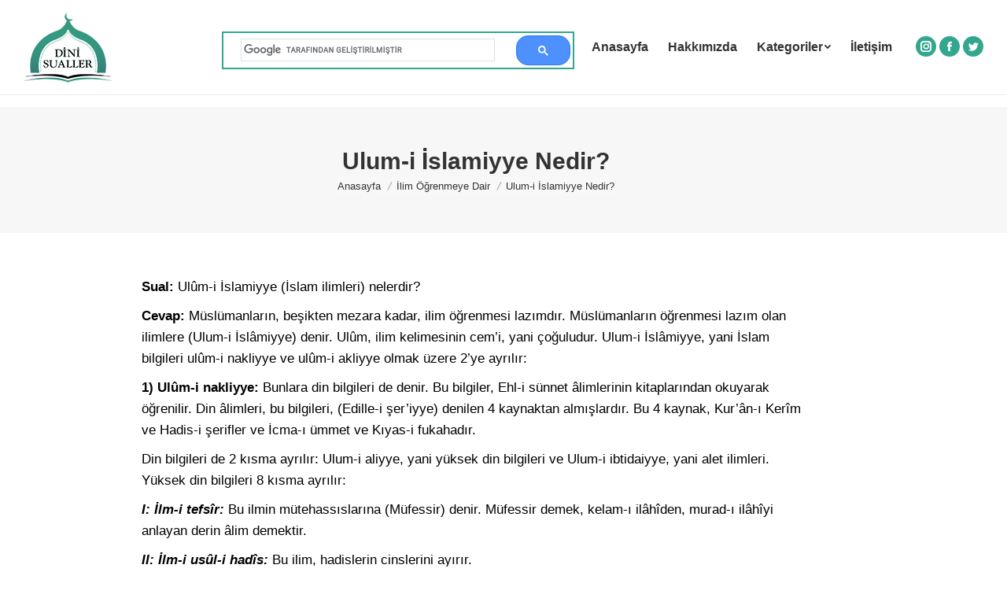

--- FILE ---
content_type: text/html; charset=UTF-8
request_url: https://dinisualler.com/ilim-ogrenmeye-dair/ulum-i-islamiyye-nedir/
body_size: 16290
content:
<!DOCTYPE html><!--[if !(IE 6) | !(IE 7) | !(IE 8) ]><!--><html lang="tr" class="no-js"><!--<![endif]--><head> <meta charset="UTF-8"/> <meta name="viewport" content="width=device-width, initial-scale=1, maximum-scale=1, user-scalable=0"> <meta name="theme-color" content="#32a68f"/> <link rel="profile" href="https://gmpg.org/xfn/11"/> <script type="text/javascript">
            if (/Android|webOS|iPhone|iPad|iPod|BlackBerry|IEMobile|Opera Mini/i.test(navigator.userAgent)) {
                var originalAddEventListener = EventTarget.prototype.addEventListener,
                    oldWidth = window.innerWidth;

                EventTarget.prototype.addEventListener = function (eventName, eventHandler, useCapture) {
                    if (eventName === "resize") {
                        originalAddEventListener.call(this, eventName, function (event) {
                            if (oldWidth === window.innerWidth) {
                                return;
                            }
                            else if (oldWidth !== window.innerWidth) {
                                oldWidth = window.innerWidth;
                            }
                            if (eventHandler.handleEvent) {
                                eventHandler.handleEvent.call(this, event);
                            }
                            else {
                                eventHandler.call(this, event);
                            };
                        }, useCapture);
                    }
                    else {
                        originalAddEventListener.call(this, eventName, eventHandler, useCapture);
                    };
                };
            };
        </script> <script>!function(e,c){e[c]=e[c]+(e[c]&&" ")+"quform-js"}(document.documentElement,"className");</script><meta name='robots' content='index, follow, max-image-preview:large, max-snippet:-1, max-video-preview:-1'/>  <title>Ulum-i İslamiyye Nedir? - Dini Sualler</title> <link rel="canonical" href="https://dinisualler.com/ilim-ogrenmeye-dair/ulum-i-islamiyye-nedir/"/> <meta property="og:locale" content="tr_TR"/> <meta property="og:type" content="article"/> <meta property="og:title" content="Ulum-i İslamiyye Nedir?"/> <meta property="og:description" content="Sual: Ulûm-i İslamiyye (İslam ilimleri) nelerdir? Cevap: Müslümanların, beşikten mezara kadar, ilim öğrenmesi lazımdır. Müslümanların öğrenmesi lazım olan ilimlere (Ulum-i İslâmiyye) denir. Ulûm, ilim kelimesinin cem&#8217;i, yani çoğuludur. Ulum-i İslâmiyye, yani İslam bilgileri ulûm-i nakliyye ve ulûm-i akliyye olmak üzere 2&#8217;ye ayrılır: 1) Ulûm-i nakliyye: Bunlara din bilgileri de denir. Bu bilgiler, Ehl-i sünnet âlimlerinin&hellip;"/> <meta property="og:url" content="https://dinisualler.com/ilim-ogrenmeye-dair/ulum-i-islamiyye-nedir/"/> <meta property="og:site_name" content="Dini Sualler"/> <meta property="article:publisher" content="https://www.facebook.com/dinisualler"/> <meta property="article:published_time" content="2020-03-03T22:03:08+00:00"/> <meta property="article:modified_time" content="2022-07-16T21:06:46+00:00"/> <meta name="author" content="yonetim"/> <meta name="twitter:card" content="summary_large_image"/> <meta name="twitter:creator" content="@dinisualler"/> <meta name="twitter:site" content="@dinisualler"/> <meta name="twitter:label1" content="Yazan:"/> <meta name="twitter:data1" content="yonetim"/> <meta name="twitter:label2" content="Tahmini okuma süresi"/> <meta name="twitter:data2" content="6 dakika"/> <script type="application/ld+json" class="yoast-schema-graph">{"@context":"https://schema.org","@graph":[{"@type":"Article","@id":"https://dinisualler.com/ilim-ogrenmeye-dair/ulum-i-islamiyye-nedir/#article","isPartOf":{"@id":"https://dinisualler.com/ilim-ogrenmeye-dair/ulum-i-islamiyye-nedir/"},"author":{"name":"yonetim","@id":"https://dinisualler.com/#/schema/person/41c2a0f6ac8763b24f15395ad362a05b"},"headline":"Ulum-i İslamiyye Nedir?","datePublished":"2020-03-03T22:03:08+00:00","dateModified":"2022-07-16T21:06:46+00:00","mainEntityOfPage":{"@id":"https://dinisualler.com/ilim-ogrenmeye-dair/ulum-i-islamiyye-nedir/"},"wordCount":1150,"publisher":{"@id":"https://dinisualler.com/#organization"},"keywords":["islam ilimleri nelerdir","nasıl alim olunur"],"articleSection":["İlim Öğrenmeye Dair"],"inLanguage":"tr"},{"@type":"WebPage","@id":"https://dinisualler.com/ilim-ogrenmeye-dair/ulum-i-islamiyye-nedir/","url":"https://dinisualler.com/ilim-ogrenmeye-dair/ulum-i-islamiyye-nedir/","name":"Ulum-i İslamiyye Nedir? - Dini Sualler","isPartOf":{"@id":"https://dinisualler.com/#website"},"datePublished":"2020-03-03T22:03:08+00:00","dateModified":"2022-07-16T21:06:46+00:00","breadcrumb":{"@id":"https://dinisualler.com/ilim-ogrenmeye-dair/ulum-i-islamiyye-nedir/#breadcrumb"},"inLanguage":"tr","potentialAction":[{"@type":"ReadAction","target":["https://dinisualler.com/ilim-ogrenmeye-dair/ulum-i-islamiyye-nedir/"]}]},{"@type":"BreadcrumbList","@id":"https://dinisualler.com/ilim-ogrenmeye-dair/ulum-i-islamiyye-nedir/#breadcrumb","itemListElement":[{"@type":"ListItem","position":1,"name":"Home","item":"https://dinisualler.com/"},{"@type":"ListItem","position":2,"name":"Ulum-i İslamiyye Nedir?"}]},{"@type":"WebSite","@id":"https://dinisualler.com/#website","url":"https://dinisualler.com/","name":"Dini Sualler","description":"","publisher":{"@id":"https://dinisualler.com/#organization"},"potentialAction":[{"@type":"SearchAction","target":{"@type":"EntryPoint","urlTemplate":"https://dinisualler.com/?s={search_term_string}"},"query-input":"required name=search_term_string"}],"inLanguage":"tr"},{"@type":"Organization","@id":"https://dinisualler.com/#organization","name":"Dini Sualler","url":"https://dinisualler.com/","logo":{"@type":"ImageObject","inLanguage":"tr","@id":"https://dinisualler.com/#/schema/logo/image/","url":"https://dinisualler.com/wp-content/uploads/2019/12/dinilogo.png","contentUrl":"https://dinisualler.com/wp-content/uploads/2019/12/dinilogo.png","width":842,"height":596,"caption":"Dini Sualler"},"image":{"@id":"https://dinisualler.com/#/schema/logo/image/"},"sameAs":["https://www.facebook.com/dinisualler","https://twitter.com/dinisualler"]},{"@type":"Person","@id":"https://dinisualler.com/#/schema/person/41c2a0f6ac8763b24f15395ad362a05b","name":"yonetim","image":{"@type":"ImageObject","inLanguage":"tr","@id":"https://dinisualler.com/#/schema/person/image/","url":"https://secure.gravatar.com/avatar/946548e42913aa3bc37dc85069badca4?s=96&d=mm&r=g","contentUrl":"https://secure.gravatar.com/avatar/946548e42913aa3bc37dc85069badca4?s=96&d=mm&r=g","caption":"yonetim"}}]}</script> <link rel='dns-prefetch' href='//www.googletagmanager.com'/><link rel='dns-prefetch' href='//fonts.googleapis.com'/><link href='https://fonts.gstatic.com' crossorigin rel='preconnect'/> <script type="text/javascript">
            var ajaxurl = 'https://dinisualler.com/wp-admin/admin-ajax.php';</script>     <link rel='stylesheet' id='wgs-css' href='https://dinisualler.com/wp-content/plugins/wp-google-search/wgs.css?ver=3de7ff1425ae60061dfc4b937dc3ad9f' type='text/css' media='all'/><link rel='stylesheet' id='bdp-recent-widget-css-css' href='https://dinisualler.com/wp-content/plugins/blog-designer-pro/css/recent_widget.css?ver=3de7ff1425ae60061dfc4b937dc3ad9f' type='text/css' media='all'/><style id='classic-theme-styles-inline-css' type='text/css'>/*! This file is auto-generated */.wp-block-button__link{color:#fff;background-color:#32373c;border-radius:9999px;box-shadow:none;text-decoration:none;padding:calc(.667em + 2px) calc(1.333em + 2px);font-size:1.125em}.wp-block-file__button{background:#32373c;color:#fff;text-decoration:none}</style><style id='global-styles-inline-css' type='text/css'>:root{--wp--preset--aspect-ratio--square: 1;--wp--preset--aspect-ratio--4-3: 4/3;--wp--preset--aspect-ratio--3-4: 3/4;--wp--preset--aspect-ratio--3-2: 3/2;--wp--preset--aspect-ratio--2-3: 2/3;--wp--preset--aspect-ratio--16-9: 16/9;--wp--preset--aspect-ratio--9-16: 9/16;--wp--preset--color--black: #000000;--wp--preset--color--cyan-bluish-gray: #abb8c3;--wp--preset--color--white: #FFF;--wp--preset--color--pale-pink: #f78da7;--wp--preset--color--vivid-red: #cf2e2e;--wp--preset--color--luminous-vivid-orange: #ff6900;--wp--preset--color--luminous-vivid-amber: #fcb900;--wp--preset--color--light-green-cyan: #7bdcb5;--wp--preset--color--vivid-green-cyan: #00d084;--wp--preset--color--pale-cyan-blue: #8ed1fc;--wp--preset--color--vivid-cyan-blue: #0693e3;--wp--preset--color--vivid-purple: #9b51e0;--wp--preset--color--accent: #32a68f;--wp--preset--color--dark-gray: #111;--wp--preset--color--light-gray: #767676;--wp--preset--gradient--vivid-cyan-blue-to-vivid-purple: linear-gradient(135deg,rgba(6,147,227,1) 0%,rgb(155,81,224) 100%);--wp--preset--gradient--light-green-cyan-to-vivid-green-cyan: linear-gradient(135deg,rgb(122,220,180) 0%,rgb(0,208,130) 100%);--wp--preset--gradient--luminous-vivid-amber-to-luminous-vivid-orange: linear-gradient(135deg,rgba(252,185,0,1) 0%,rgba(255,105,0,1) 100%);--wp--preset--gradient--luminous-vivid-orange-to-vivid-red: linear-gradient(135deg,rgba(255,105,0,1) 0%,rgb(207,46,46) 100%);--wp--preset--gradient--very-light-gray-to-cyan-bluish-gray: linear-gradient(135deg,rgb(238,238,238) 0%,rgb(169,184,195) 100%);--wp--preset--gradient--cool-to-warm-spectrum: linear-gradient(135deg,rgb(74,234,220) 0%,rgb(151,120,209) 20%,rgb(207,42,186) 40%,rgb(238,44,130) 60%,rgb(251,105,98) 80%,rgb(254,248,76) 100%);--wp--preset--gradient--blush-light-purple: linear-gradient(135deg,rgb(255,206,236) 0%,rgb(152,150,240) 100%);--wp--preset--gradient--blush-bordeaux: linear-gradient(135deg,rgb(254,205,165) 0%,rgb(254,45,45) 50%,rgb(107,0,62) 100%);--wp--preset--gradient--luminous-dusk: linear-gradient(135deg,rgb(255,203,112) 0%,rgb(199,81,192) 50%,rgb(65,88,208) 100%);--wp--preset--gradient--pale-ocean: linear-gradient(135deg,rgb(255,245,203) 0%,rgb(182,227,212) 50%,rgb(51,167,181) 100%);--wp--preset--gradient--electric-grass: linear-gradient(135deg,rgb(202,248,128) 0%,rgb(113,206,126) 100%);--wp--preset--gradient--midnight: linear-gradient(135deg,rgb(2,3,129) 0%,rgb(40,116,252) 100%);--wp--preset--font-size--small: 13px;--wp--preset--font-size--medium: 20px;--wp--preset--font-size--large: 36px;--wp--preset--font-size--x-large: 42px;--wp--preset--spacing--20: 0.44rem;--wp--preset--spacing--30: 0.67rem;--wp--preset--spacing--40: 1rem;--wp--preset--spacing--50: 1.5rem;--wp--preset--spacing--60: 2.25rem;--wp--preset--spacing--70: 3.38rem;--wp--preset--spacing--80: 5.06rem;--wp--preset--shadow--natural: 6px 6px 9px rgba(0, 0, 0, 0.2);--wp--preset--shadow--deep: 12px 12px 50px rgba(0, 0, 0, 0.4);--wp--preset--shadow--sharp: 6px 6px 0px rgba(0, 0, 0, 0.2);--wp--preset--shadow--outlined: 6px 6px 0px -3px rgba(255, 255, 255, 1), 6px 6px rgba(0, 0, 0, 1);--wp--preset--shadow--crisp: 6px 6px 0px rgba(0, 0, 0, 1);}:where(.is-layout-flex){gap: 0.5em;}:where(.is-layout-grid){gap: 0.5em;}body .is-layout-flex{display: flex;}.is-layout-flex{flex-wrap: wrap;align-items: center;}.is-layout-flex > :is(*, div){margin: 0;}body .is-layout-grid{display: grid;}.is-layout-grid > :is(*, div){margin: 0;}:where(.wp-block-columns.is-layout-flex){gap: 2em;}:where(.wp-block-columns.is-layout-grid){gap: 2em;}:where(.wp-block-post-template.is-layout-flex){gap: 1.25em;}:where(.wp-block-post-template.is-layout-grid){gap: 1.25em;}.has-black-color{color: var(--wp--preset--color--black) !important;}.has-cyan-bluish-gray-color{color: var(--wp--preset--color--cyan-bluish-gray) !important;}.has-white-color{color: var(--wp--preset--color--white) !important;}.has-pale-pink-color{color: var(--wp--preset--color--pale-pink) !important;}.has-vivid-red-color{color: var(--wp--preset--color--vivid-red) !important;}.has-luminous-vivid-orange-color{color: var(--wp--preset--color--luminous-vivid-orange) !important;}.has-luminous-vivid-amber-color{color: var(--wp--preset--color--luminous-vivid-amber) !important;}.has-light-green-cyan-color{color: var(--wp--preset--color--light-green-cyan) !important;}.has-vivid-green-cyan-color{color: var(--wp--preset--color--vivid-green-cyan) !important;}.has-pale-cyan-blue-color{color: var(--wp--preset--color--pale-cyan-blue) !important;}.has-vivid-cyan-blue-color{color: var(--wp--preset--color--vivid-cyan-blue) !important;}.has-vivid-purple-color{color: var(--wp--preset--color--vivid-purple) !important;}.has-black-background-color{background-color: var(--wp--preset--color--black) !important;}.has-cyan-bluish-gray-background-color{background-color: var(--wp--preset--color--cyan-bluish-gray) !important;}.has-white-background-color{background-color: var(--wp--preset--color--white) !important;}.has-pale-pink-background-color{background-color: var(--wp--preset--color--pale-pink) !important;}.has-vivid-red-background-color{background-color: var(--wp--preset--color--vivid-red) !important;}.has-luminous-vivid-orange-background-color{background-color: var(--wp--preset--color--luminous-vivid-orange) !important;}.has-luminous-vivid-amber-background-color{background-color: var(--wp--preset--color--luminous-vivid-amber) !important;}.has-light-green-cyan-background-color{background-color: var(--wp--preset--color--light-green-cyan) !important;}.has-vivid-green-cyan-background-color{background-color: var(--wp--preset--color--vivid-green-cyan) !important;}.has-pale-cyan-blue-background-color{background-color: var(--wp--preset--color--pale-cyan-blue) !important;}.has-vivid-cyan-blue-background-color{background-color: var(--wp--preset--color--vivid-cyan-blue) !important;}.has-vivid-purple-background-color{background-color: var(--wp--preset--color--vivid-purple) !important;}.has-black-border-color{border-color: var(--wp--preset--color--black) !important;}.has-cyan-bluish-gray-border-color{border-color: var(--wp--preset--color--cyan-bluish-gray) !important;}.has-white-border-color{border-color: var(--wp--preset--color--white) !important;}.has-pale-pink-border-color{border-color: var(--wp--preset--color--pale-pink) !important;}.has-vivid-red-border-color{border-color: var(--wp--preset--color--vivid-red) !important;}.has-luminous-vivid-orange-border-color{border-color: var(--wp--preset--color--luminous-vivid-orange) !important;}.has-luminous-vivid-amber-border-color{border-color: var(--wp--preset--color--luminous-vivid-amber) !important;}.has-light-green-cyan-border-color{border-color: var(--wp--preset--color--light-green-cyan) !important;}.has-vivid-green-cyan-border-color{border-color: var(--wp--preset--color--vivid-green-cyan) !important;}.has-pale-cyan-blue-border-color{border-color: var(--wp--preset--color--pale-cyan-blue) !important;}.has-vivid-cyan-blue-border-color{border-color: var(--wp--preset--color--vivid-cyan-blue) !important;}.has-vivid-purple-border-color{border-color: var(--wp--preset--color--vivid-purple) !important;}.has-vivid-cyan-blue-to-vivid-purple-gradient-background{background: var(--wp--preset--gradient--vivid-cyan-blue-to-vivid-purple) !important;}.has-light-green-cyan-to-vivid-green-cyan-gradient-background{background: var(--wp--preset--gradient--light-green-cyan-to-vivid-green-cyan) !important;}.has-luminous-vivid-amber-to-luminous-vivid-orange-gradient-background{background: var(--wp--preset--gradient--luminous-vivid-amber-to-luminous-vivid-orange) !important;}.has-luminous-vivid-orange-to-vivid-red-gradient-background{background: var(--wp--preset--gradient--luminous-vivid-orange-to-vivid-red) !important;}.has-very-light-gray-to-cyan-bluish-gray-gradient-background{background: var(--wp--preset--gradient--very-light-gray-to-cyan-bluish-gray) !important;}.has-cool-to-warm-spectrum-gradient-background{background: var(--wp--preset--gradient--cool-to-warm-spectrum) !important;}.has-blush-light-purple-gradient-background{background: var(--wp--preset--gradient--blush-light-purple) !important;}.has-blush-bordeaux-gradient-background{background: var(--wp--preset--gradient--blush-bordeaux) !important;}.has-luminous-dusk-gradient-background{background: var(--wp--preset--gradient--luminous-dusk) !important;}.has-pale-ocean-gradient-background{background: var(--wp--preset--gradient--pale-ocean) !important;}.has-electric-grass-gradient-background{background: var(--wp--preset--gradient--electric-grass) !important;}.has-midnight-gradient-background{background: var(--wp--preset--gradient--midnight) !important;}.has-small-font-size{font-size: var(--wp--preset--font-size--small) !important;}.has-medium-font-size{font-size: var(--wp--preset--font-size--medium) !important;}.has-large-font-size{font-size: var(--wp--preset--font-size--large) !important;}.has-x-large-font-size{font-size: var(--wp--preset--font-size--x-large) !important;}:where(.wp-block-post-template.is-layout-flex){gap: 1.25em;}:where(.wp-block-post-template.is-layout-grid){gap: 1.25em;}:where(.wp-block-columns.is-layout-flex){gap: 2em;}:where(.wp-block-columns.is-layout-grid){gap: 2em;}:root :where(.wp-block-pullquote){font-size: 1.5em;line-height: 1.6;}</style><link rel='stylesheet' id='bdp-fontawesome-stylesheets-css' href='https://dinisualler.com/wp-content/plugins/blog-designer-pro/css/font-awesome.min.css?ver=3de7ff1425ae60061dfc4b937dc3ad9f' type='text/css' media='all'/><link rel='stylesheet' id='single-style-css-css' href='https://dinisualler.com/wp-content/plugins/blog-designer-pro/css/single/single_style.css?ver=3de7ff1425ae60061dfc4b937dc3ad9f' type='text/css' media='all'/><link rel='stylesheet' id='fc-form-css-css' href='https://dinisualler.com/wp-content/plugins/formcraft3/assets/css/form.min.css?ver=3.2.18' type='text/css' media='all'/><link rel='stylesheet' id='rs-plugin-settings-css' href='https://dinisualler.com/wp-content/plugins/revslider/public/assets/css/rs6.css?ver=6.2.23' type='text/css' media='all'/><style id='rs-plugin-settings-inline-css' type='text/css'>#rs-demo-id {}</style><link rel='stylesheet' id='quform-css' href='https://dinisualler.com/wp-content/plugins/quform/cache/quform.css?ver=1605121623' type='text/css' media='all'/><!--[if lt IE 9]><link rel='stylesheet' id='vc_lte_ie9-css' href='https://dinisualler.com/wp-content/plugins/js_composer/assets/css/vc_lte_ie9.min.css?ver=6.0.5' type='text/css' media='screen' /><![endif]--><link rel='stylesheet' id='dt-main-css' href='https://dinisualler.com/wp-content/themes/dt-the7/css/main.min.css?ver=8.4.1' type='text/css' media='all'/><link rel='stylesheet' id='the7-font-css' href='https://dinisualler.com/wp-content/themes/dt-the7/fonts/icomoon-the7-font/icomoon-the7-font.min.css?ver=8.4.1' type='text/css' media='all'/><link rel='stylesheet' id='the7-awesome-fonts-css' href='https://dinisualler.com/wp-content/themes/dt-the7/fonts/FontAwesome/css/all.min.css?ver=8.4.1' type='text/css' media='all'/><link rel='stylesheet' id='the7-awesome-fonts-back-css' href='https://dinisualler.com/wp-content/themes/dt-the7/fonts/FontAwesome/back-compat.min.css?ver=8.4.1' type='text/css' media='all'/><link rel='stylesheet' id='dt-fontello-css' href='https://dinisualler.com/wp-content/themes/dt-the7/fonts/fontello/css/fontello.min.css?ver=8.4.1' type='text/css' media='all'/><link rel='stylesheet' id='the7pt-static-css' href='https://dinisualler.com/wp-content/plugins/dt-the7-core/assets/css/post-type.min.css?ver=8.4.1' type='text/css' media='all'/><link rel='stylesheet' id='dt-custom-css' href='https://dinisualler.com/wp-content/uploads/the7-css/custom.css?ver=6e08b378617d' type='text/css' media='all'/><link rel='stylesheet' id='dt-media-css' href='https://dinisualler.com/wp-content/uploads/the7-css/media.css?ver=6e08b378617d' type='text/css' media='all'/><link rel='stylesheet' id='the7-mega-menu-css' href='https://dinisualler.com/wp-content/uploads/the7-css/mega-menu.css?ver=6e08b378617d' type='text/css' media='all'/><link rel='stylesheet' id='the7-elements-albums-portfolio-css' href='https://dinisualler.com/wp-content/uploads/the7-css/the7-elements-albums-portfolio.css?ver=6e08b378617d' type='text/css' media='all'/><link rel='stylesheet' id='the7-elements-css' href='https://dinisualler.com/wp-content/uploads/the7-css/post-type-dynamic.css?ver=6e08b378617d' type='text/css' media='all'/><link rel='stylesheet' id='style-css' href='https://dinisualler.com/wp-content/themes/dt-the7/style.css?ver=8.4.1' type='text/css' media='all'/><script type="text/javascript" src="https://dinisualler.com/wp-includes/js/jquery/jquery.min.js?ver=3.7.1" id="jquery-core-js"></script><script type="text/javascript" src="https://dinisualler.com/wp-includes/js/jquery/jquery-migrate.min.js?ver=3.4.1" id="jquery-migrate-js"></script><script type="text/javascript" src="https://dinisualler.com/wp-content/plugins/blog-designer-pro/js/isotope.pkgd.min.js?ver=3de7ff1425ae60061dfc4b937dc3ad9f" id="bdp_isotope_script-js"></script><script type="text/javascript" id="bdp-ajax-script-js-extra">
/* <![CDATA[ */
var ajax_object = {"ajaxurl":"https:\/\/dinisualler.com\/wp-admin\/admin-ajax.php","like":"Like","unlike":"Unlike","is_rtl":"0"};
var page_object = {"current_page":"single","current_id":"0"};
/* ]]> */
</script><script type="text/javascript" src="https://dinisualler.com/wp-content/plugins/blog-designer-pro/js/ajax.js?ver=3de7ff1425ae60061dfc4b937dc3ad9f" id="bdp-ajax-script-js"></script><script type="text/javascript" src="https://dinisualler.com/wp-content/plugins/revslider/public/assets/js/rbtools.min.js?ver=6.2.23" id="tp-tools-js"></script><script type="text/javascript" src="https://dinisualler.com/wp-content/plugins/revslider/public/assets/js/rs6.min.js?ver=6.2.23" id="revmin-js"></script><script type="text/javascript" id="dt-above-fold-js-extra">
/* <![CDATA[ */
var dtLocal = {"themeUrl":"https:\/\/dinisualler.com\/wp-content\/themes\/dt-the7","passText":"To view this protected post, enter the password below:","moreButtonText":{"loading":"Loading...","loadMore":"Load more"},"postID":"16575","ajaxurl":"https:\/\/dinisualler.com\/wp-admin\/admin-ajax.php","REST":{"baseUrl":"https:\/\/dinisualler.com\/wp-json\/the7\/v1","endpoints":{"sendMail":"\/send-mail"}},"contactMessages":{"required":"Bu alan gereklidir!","terms":"Please accept the privacy policy.","fillTheCaptchaError":"Please, fill the captcha."},"captchaSiteKey":"","ajaxNonce":"0ab747781e","pageData":"","themeSettings":{"smoothScroll":"off","lazyLoading":false,"accentColor":{"mode":"solid","color":"#32a68f"},"desktopHeader":{"height":120},"floatingHeader":{"showAfter":220,"showMenu":false,"height":60,"logo":{"showLogo":false,"html":"","url":"https:\/\/dinisualler.com\/"}},"topLine":{"floatingTopLine":{"logo":{"showLogo":false,"html":""}}},"mobileHeader":{"firstSwitchPoint":1100,"secondSwitchPoint":768,"firstSwitchPointHeight":70,"secondSwitchPointHeight":50},"stickyMobileHeaderFirstSwitch":{"logo":{"html":""}},"stickyMobileHeaderSecondSwitch":{"logo":{"html":""}},"content":{"textColor":"#757575","headerColor":"#333333"},"sidebar":{"switchPoint":970},"boxedWidth":"1280px","stripes":{"stripe1":{"textColor":"#757575","headerColor":"#333333"},"stripe2":{"textColor":"#757575","headerColor":"#333333"},"stripe3":{"textColor":"#757575","headerColor":"#333333"}}},"VCMobileScreenWidth":"768"};
var dtShare = {"shareButtonText":{"facebook":"Share on Facebook","twitter":"Tweet","pinterest":"Pin it","linkedin":"Share on Linkedin","whatsapp":"Share on Whatsapp"},"overlayOpacity":"85"};
/* ]]> */
</script><script type="text/javascript" src="https://dinisualler.com/wp-content/themes/dt-the7/js/above-the-fold.min.js?ver=8.4.1" id="dt-above-fold-js"></script><script type="text/javascript" src="https://dinisualler.com/wp-content/uploads/speed-booster/gtag-GT-NBJ6DV6.js" id="google_gtagjs-js" async></script><script type="text/javascript" id="google_gtagjs-js-after">
/* <![CDATA[ */
window.dataLayer = window.dataLayer || [];function gtag(){dataLayer.push(arguments);}
gtag("set","linker",{"domains":["dinisualler.com"]});
gtag("js", new Date());
gtag("set", "developer_id.dZTNiMT", true);
gtag("config", "GT-NBJ6DV6");
 window._googlesitekit = window._googlesitekit || {}; window._googlesitekit.throttledEvents = []; window._googlesitekit.gtagEvent = (name, data) => { var key = JSON.stringify( { name, data } ); if ( !! window._googlesitekit.throttledEvents[ key ] ) { return; } window._googlesitekit.throttledEvents[ key ] = true; setTimeout( () => { delete window._googlesitekit.throttledEvents[ key ]; }, 5 ); gtag( "event", name, { ...data, event_source: "site-kit" } ); }; 
/* ]]> */
</script><link rel="alternate" title="oEmbed (JSON)" type="application/json+oembed" href="https://dinisualler.com/wp-json/oembed/1.0/embed?url=https%3A%2F%2Fdinisualler.com%2Filim-ogrenmeye-dair%2Fulum-i-islamiyye-nedir%2F"/><link rel="alternate" title="oEmbed (XML)" type="text/xml+oembed" href="https://dinisualler.com/wp-json/oembed/1.0/embed?url=https%3A%2F%2Fdinisualler.com%2Filim-ogrenmeye-dair%2Fulum-i-islamiyye-nedir%2F&#038;format=xml"/><meta name="generator" content="Site Kit by Google 1.163.0"/><link rel="pingback" href="https://dinisualler.com/xmlrpc.php"><style type="text/css">.recentcomments a{display:inline !important;padding:0 !important;margin:0 !important;}</style><meta name="generator" content="Powered by WPBakery Page Builder - drag and drop page builder for WordPress."/><meta name="generator" content="Powered by Slider Revolution 6.2.23 - responsive, Mobile-Friendly Slider Plugin for WordPress with comfortable drag and drop interface."/><link rel="icon" href="https://dinisualler.com/wp-content/uploads/2020/11/dinisuallerlogo.png" type="image/png" sizes="16x16"/><link rel="icon" href="https://dinisualler.com/wp-content/uploads/2020/11/dinisuallerlogo.png" type="image/png" sizes="32x32"/><script type="text/javascript">function setREVStartSize(e){
			//window.requestAnimationFrame(function() {				 
				window.RSIW = window.RSIW===undefined ? window.innerWidth : window.RSIW;	
				window.RSIH = window.RSIH===undefined ? window.innerHeight : window.RSIH;	
				try {								
					var pw = document.getElementById(e.c).parentNode.offsetWidth,
						newh;
					pw = pw===0 || isNaN(pw) ? window.RSIW : pw;
					e.tabw = e.tabw===undefined ? 0 : parseInt(e.tabw);
					e.thumbw = e.thumbw===undefined ? 0 : parseInt(e.thumbw);
					e.tabh = e.tabh===undefined ? 0 : parseInt(e.tabh);
					e.thumbh = e.thumbh===undefined ? 0 : parseInt(e.thumbh);
					e.tabhide = e.tabhide===undefined ? 0 : parseInt(e.tabhide);
					e.thumbhide = e.thumbhide===undefined ? 0 : parseInt(e.thumbhide);
					e.mh = e.mh===undefined || e.mh=="" || e.mh==="auto" ? 0 : parseInt(e.mh,0);		
					if(e.layout==="fullscreen" || e.l==="fullscreen") 						
						newh = Math.max(e.mh,window.RSIH);					
					else{					
						e.gw = Array.isArray(e.gw) ? e.gw : [e.gw];
						for (var i in e.rl) if (e.gw[i]===undefined || e.gw[i]===0) e.gw[i] = e.gw[i-1];					
						e.gh = e.el===undefined || e.el==="" || (Array.isArray(e.el) && e.el.length==0)? e.gh : e.el;
						e.gh = Array.isArray(e.gh) ? e.gh : [e.gh];
						for (var i in e.rl) if (e.gh[i]===undefined || e.gh[i]===0) e.gh[i] = e.gh[i-1];
											
						var nl = new Array(e.rl.length),
							ix = 0,						
							sl;					
						e.tabw = e.tabhide>=pw ? 0 : e.tabw;
						e.thumbw = e.thumbhide>=pw ? 0 : e.thumbw;
						e.tabh = e.tabhide>=pw ? 0 : e.tabh;
						e.thumbh = e.thumbhide>=pw ? 0 : e.thumbh;					
						for (var i in e.rl) nl[i] = e.rl[i]<window.RSIW ? 0 : e.rl[i];
						sl = nl[0];									
						for (var i in nl) if (sl>nl[i] && nl[i]>0) { sl = nl[i]; ix=i;}															
						var m = pw>(e.gw[ix]+e.tabw+e.thumbw) ? 1 : (pw-(e.tabw+e.thumbw)) / (e.gw[ix]);					
						newh =  (e.gh[ix] * m) + (e.tabh + e.thumbh);
					}				
					if(window.rs_init_css===undefined) window.rs_init_css = document.head.appendChild(document.createElement("style"));					
					document.getElementById(e.c).height = newh+"px";
					window.rs_init_css.innerHTML += "#"+e.c+"_wrapper { height: "+newh+"px }";				
				} catch(e){
					console.log("Failure at Presize of Slider:" + e)
				}					   
			//});
		  };</script> <style type="text/css" id="wp-custom-css"> .gsc-search-box td{position:relative;left:-3px;}.preload-me{width:113px !important;height:89px !important;}.single-related-posts{display:none;}@media only screen and (min-width:968px){ .gsc-search-button{position:relative;top:px;right:-25px;height:38px !important;border-radius:15px !important;} #wgs_widget-2{border: 2px solid #32a68f !important; position: absolute; top: 40px;height:48px; right: 550px; width:35%;z-index:102}}@media only screen and (max-width:967px){ .gsc-search-button{position: relative; right: -15px; width: 60px !important; height: 45px !important; border-radius: 16px !important;} .sidebar-none, .sidebar-divider-vertical{padding:13px 0px !important;} .page-title, .title-center, .solid-bg, .breadcrumbs-bg, .page-title-responsive-enabled{margin-top:40px;} #wgs_widget-2{border:1px solid #ddd !important;position: absolute; top: 100px; right: 25px; width: 90%; z-index: 400;} .ubtn-ctn-center{width:81% !important;} .iletisimbuton{width:100% !important;}.kolon {margin:50px 0px 0px 0px !important;}.kolon1, .kolon2, .kolon4, .kolon5, .kolon6 {margin: 25px 0 !important;}.kolon3, .kolon7{margin-bottom:-45px !important;}}/*mobil ve masaüstü ayrımı-bitiş*//*ilgili yazılar blokları için*/span.ilgiliyazi { display:inline-block; margin:5px; padding: 5px; border: 1px solid blue; border-radius:20px; background-color: #348f7d; color:white;}.ilgiliyazi a {color:white}h1, h2, h3, h4, h5, h6{font-family: Helvetica !important; font-weight:600 !important;}span, p, div{font-family: Helvetica !important;}strong{font-family: Helvetica !important; font-weight:700 !important;}.post-thumbnail{display:none !important;}.gsc-search-box, .gsc-search-box-tools, .gsc-control-searchbox-only, .gsc-control-searchbox-only-tr{position:relative;top:1px;} .page-title.solid-bg{position:relative;top:15px}.shown{ border: 1px solid #ddd !important; padding: 10px !important;margin-top:20px}.contact-info li{display:none;}.widget-title{font-weight:bold;font-size:22px;}.wf-td p{display:none;}.entry-meta{display:none !important;}.bottom-text-block p{color:#fff !important;}p{color:#000;font-weight:500}.preload-me{width:170px;height:auto;}.entry-excerpt{margin-bottom:20px !important;} </style> <noscript><style> .wpb_animate_when_almost_visible { opacity: 1; }</style></noscript><style id='the7-custom-inline-css' type='text/css'>/*breadcrumbs background color*/.page-title .breadcrumbs {background-color: rgba(0, 0, 0, 0.05);}/*microwidgets near main logo - margins*/.classic-header .branding .mini-widgets {margin: 4px 0 0 0;}img{border:none !important;}</style><link rel="dns-prefetch" href="//fonts.googleapis.com"/><link rel="dns-prefetch" href="//fonts.gstatic.com"/><link rel="preload" as="style" href="https://fonts.googleapis.com/css?family=Roboto:400,500,600,700|Exo 2:300,400,600,700&display=swap"/><link rel="stylesheet" href="https://fonts.googleapis.com/css?family=Roboto:400,500,600,700|Exo 2:300,400,600,700&display=swap" media="print" onload="this.media='all'"></head><body data-rsssl=1 class="post-template-default single single-post postid-16575 single-format-standard wp-embed-responsive the7-core-ver-2.2.1 no-comments dt-responsive-on srcset-enabled btn-flat custom-btn-color custom-btn-hover-color top-header first-switch-logo-left first-switch-menu-right second-switch-logo-left second-switch-menu-right right-mobile-menu layzr-loading-on popup-message-style dt-fa-compatibility the7-ver-8.4.1 wpb-js-composer js-comp-ver-6.0.5 vc_responsive"><div id="page" > <a class="skip-link screen-reader-text" href="#content">Skip to content</a><div class="masthead inline-header right widgets full-width surround line-decoration medium-mobile-menu-icon mobile-menu-icon-bg-on dt-parent-menu-clickable show-device-logo show-mobile-logo" role="banner"> <div class="top-bar top-bar-line-hide"> <div class="top-bar-bg" ></div> <div class="left-widgets mini-widgets"><div class="text-area hide-on-desktop in-top-bar-left near-logo-second-switch"><p><a class="mobile-yeni-logo" style="float: left; position: relative; left: -50px;" href="/" target="_blank"><img src="https://dinisualler.com/wp-content/uploads/2019/12/dinilogo.png" alt="Dini Sualler" width="auto" height="90"/></a></p></div></div><div class="mini-widgets right-widgets"></div></div> <header class="header-bar"> <div class="branding"> <div id="site-title" class="assistive-text">Dini Sualler</div> <div id="site-description" class="assistive-text"></div> <a href="https://dinisualler.com/"><img class=" preload-me" src="https://dinisualler.com/wp-content/uploads/2020/01/logo-1.png" srcset="https://dinisualler.com/wp-content/uploads/2020/01/logo-1.png 113w, https://dinisualler.com/wp-content/uploads/2020/01/logo-1.png 113w" width="113" height="89" sizes="113px" alt="Dini Sualler"/></a></div> <ul id="primary-menu" class="main-nav bg-outline-decoration hover-bg-decoration active-bg-decoration level-arrows-on outside-item-remove-margin" role="navigation"><li class="menu-item menu-item-type-post_type menu-item-object-page menu-item-home menu-item-839 first"><a href='https://dinisualler.com/' data-level='1'><span class="menu-item-text"><span class="menu-text">Anasayfa</span></span></a></li> <li class="menu-item menu-item-type-post_type menu-item-object-page menu-item-15417"><a href='https://dinisualler.com/hakkimizda/' data-level='1'><span class="menu-item-text"><span class="menu-text">Hakkımızda</span></span></a></li> <li class="menu-item menu-item-type-custom menu-item-object-custom menu-item-has-children menu-item-15419 has-children"><a data-level='1'><span class="menu-item-text"><span class="menu-text">Kategoriler</span></span></a><ul class="sub-nav level-arrows-on"><li class="menu-item menu-item-type-post_type menu-item-object-page menu-item-15423 first"><a href='https://dinisualler.com/iman-bilgileri/' data-level='2'><span class="menu-item-text"><span class="menu-text">İman Bilgileri</span></span></a></li> <li class="menu-item menu-item-type-post_type menu-item-object-page menu-item-15427"><a href='https://dinisualler.com/peygamber-efendimiz/' data-level='2'><span class="menu-item-text"><span class="menu-text">Peygamber Efendimiz</span></span></a></li> <li class="menu-item menu-item-type-post_type menu-item-object-page menu-item-15425"><a href='https://dinisualler.com/islami-ilimler/' data-level='2'><span class="menu-item-text"><span class="menu-text">İslami İlimler</span></span></a></li> <li class="menu-item menu-item-type-post_type menu-item-object-page menu-item-15422"><a href='https://dinisualler.com/ibadetler/' data-level='2'><span class="menu-item-text"><span class="menu-text">İbadetler</span></span></a></li> <li class="menu-item menu-item-type-post_type menu-item-object-page menu-item-15424"><a href='https://dinisualler.com/islam-ahlaki/' data-level='2'><span class="menu-item-text"><span class="menu-text">İslam Ahlakı</span></span></a></li> <li class="menu-item menu-item-type-post_type menu-item-object-page menu-item-15421"><a href='https://dinisualler.com/reformist-hareketler/' data-level='2'><span class="menu-item-text"><span class="menu-text">Reformist Hareketler</span></span></a></li> <li class="menu-item menu-item-type-post_type menu-item-object-page menu-item-15426"><a href='https://dinisualler.com/kitaplar/' data-level='2'><span class="menu-item-text"><span class="menu-text">Kitaplar</span></span></a></li> <li class="menu-item menu-item-type-post_type menu-item-object-page menu-item-15543"><a href='https://dinisualler.com/tarih/' data-level='2'><span class="menu-item-text"><span class="menu-text">Tarih</span></span></a></li> </ul></li> <li class="menu-item menu-item-type-post_type menu-item-object-page menu-item-15418"><a href='https://dinisualler.com/iletisim/' data-level='1'><span class="menu-item-text"><span class="menu-text">İletişim</span></span></a></li> </ul> <div class="mini-widgets"><div class="soc-ico show-on-desktop near-logo-first-switch near-logo-second-switch custom-bg disabled-border border-off hover-accent-bg hover-disabled-border hover-border-off"><a title="Instagram" href="https://www.instagram.com/dini_sualler/" target="_blank" class="instagram"><span class="soc-font-icon"></span><span class="screen-reader-text">Instagram</span></a><a title="Facebook" href="https://www.facebook.com/dinisualler" target="_blank" class="facebook"><span class="soc-font-icon"></span><span class="screen-reader-text">Facebook</span></a><a title="Twitter" href="https://twitter.com/dinisualler" target="_blank" class="twitter"><span class="soc-font-icon"></span><span class="screen-reader-text">Twitter</span></a></div></div> </header></div><div class='dt-close-mobile-menu-icon'><span></span></div><div class='dt-mobile-header'> <ul id="mobile-menu" class="mobile-main-nav" role="navigation"> <li class="menu-item menu-item-type-post_type menu-item-object-page menu-item-home menu-item-839 first"><a href='https://dinisualler.com/' data-level='1'><span class="menu-item-text"><span class="menu-text">Anasayfa</span></span></a></li> <li class="menu-item menu-item-type-post_type menu-item-object-page menu-item-15417"><a href='https://dinisualler.com/hakkimizda/' data-level='1'><span class="menu-item-text"><span class="menu-text">Hakkımızda</span></span></a></li> <li class="menu-item menu-item-type-custom menu-item-object-custom menu-item-has-children menu-item-15419 has-children"><a data-level='1'><span class="menu-item-text"><span class="menu-text">Kategoriler</span></span></a><ul class="sub-nav level-arrows-on"><li class="menu-item menu-item-type-post_type menu-item-object-page menu-item-15423 first"><a href='https://dinisualler.com/iman-bilgileri/' data-level='2'><span class="menu-item-text"><span class="menu-text">İman Bilgileri</span></span></a></li> <li class="menu-item menu-item-type-post_type menu-item-object-page menu-item-15427"><a href='https://dinisualler.com/peygamber-efendimiz/' data-level='2'><span class="menu-item-text"><span class="menu-text">Peygamber Efendimiz</span></span></a></li> <li class="menu-item menu-item-type-post_type menu-item-object-page menu-item-15425"><a href='https://dinisualler.com/islami-ilimler/' data-level='2'><span class="menu-item-text"><span class="menu-text">İslami İlimler</span></span></a></li> <li class="menu-item menu-item-type-post_type menu-item-object-page menu-item-15422"><a href='https://dinisualler.com/ibadetler/' data-level='2'><span class="menu-item-text"><span class="menu-text">İbadetler</span></span></a></li> <li class="menu-item menu-item-type-post_type menu-item-object-page menu-item-15424"><a href='https://dinisualler.com/islam-ahlaki/' data-level='2'><span class="menu-item-text"><span class="menu-text">İslam Ahlakı</span></span></a></li> <li class="menu-item menu-item-type-post_type menu-item-object-page menu-item-15421"><a href='https://dinisualler.com/reformist-hareketler/' data-level='2'><span class="menu-item-text"><span class="menu-text">Reformist Hareketler</span></span></a></li> <li class="menu-item menu-item-type-post_type menu-item-object-page menu-item-15426"><a href='https://dinisualler.com/kitaplar/' data-level='2'><span class="menu-item-text"><span class="menu-text">Kitaplar</span></span></a></li> <li class="menu-item menu-item-type-post_type menu-item-object-page menu-item-15543"><a href='https://dinisualler.com/tarih/' data-level='2'><span class="menu-item-text"><span class="menu-text">Tarih</span></span></a></li> </ul></li> <li class="menu-item menu-item-type-post_type menu-item-object-page menu-item-15418"><a href='https://dinisualler.com/iletisim/' data-level='1'><span class="menu-item-text"><span class="menu-text">İletişim</span></span></a></li> </ul> <div class='mobile-mini-widgets-in-menu'></div></div> <div class="page-title title-center solid-bg breadcrumbs-bg page-title-responsive-enabled"> <div class="wf-wrap"> <div class="page-title-head hgroup"><h1 class="entry-title">Ulum-i İslamiyye Nedir?</h1></div><div class="page-title-breadcrumbs"><div class="assistive-text">You are here:</div><ol class="breadcrumbs text-small" itemscope itemtype="https://schema.org/BreadcrumbList"><li itemprop="itemListElement" itemscope itemtype="https://schema.org/ListItem"><a itemprop="item" href="https://dinisualler.com/" ><span itemprop="name">Anasayfa</span></a><meta itemprop="position" content="1"/></li><li itemprop="itemListElement" itemscope itemtype="https://schema.org/ListItem"><a itemprop="item" href="https://dinisualler.com/kategori/ilim-ogrenmeye-dair/" ><span itemprop="name">İlim Öğrenmeye Dair</span></a><meta itemprop="position" content="2"/></li><li class="current" itemprop="itemListElement" itemscope itemtype="https://schema.org/ListItem"><span itemprop="name">Ulum-i İslamiyye Nedir?</span><meta itemprop="position" content="3"/></li></ol></div> </div> </div> <div id="main" class="sidebar-none sidebar-divider-vertical"> <div class="main-gradient"></div> <div class="wf-wrap"> <div class="wf-container-main"> <div id="content" class="content" role="main"> <article id="post-16575" class="post-16575 post type-post status-publish format-standard category-ilim-ogrenmeye-dair tag-islam-ilimleri-nelerdir tag-nasil-alim-olunur category-122 description-off"> <div class="entry-content"><p><strong>Sual:</strong> Ulûm-i İslamiyye (İslam ilimleri) nelerdir?</p><p><strong>Cevap:</strong> Müslümanların, beşikten mezara kadar, ilim öğrenmesi lazımdır. Müslümanların öğrenmesi lazım olan ilimlere (Ulum-i İslâmiyye) denir. Ulûm, ilim kelimesinin cem&#8217;i, yani çoğuludur. Ulum-i İslâmiyye, yani İslam bilgileri ulûm-i nakliyye ve ulûm-i akliyye olmak üzere 2&#8217;ye ayrılır:</p><p><strong>1) Ulûm-i nakliyye:</strong> Bunlara din bilgileri de denir. Bu bilgiler, Ehl-i sünnet âlimlerinin kitaplarından okuyarak öğrenilir. Din âlimleri, bu bilgileri, (Edille-i şer’iyye) denilen 4 kaynaktan almışlardır. Bu 4 kaynak, Kur’ân-ı Kerîm ve Hadis-i şerifler ve İcma-ı ümmet ve Kıyas-i fukahadır.</p><p>Din bilgileri de 2 kısma ayrılır: Ulum-i aliyye, yani yüksek din bilgileri ve Ulum-i ibtidaiyye, yani alet ilimleri. Yüksek din bilgileri 8 kısma ayrılır:</p><p><em><strong>I: İlm-i tefsîr:</strong></em> Bu ilmin mütehassıslarına (Müfessir) denir. Müfessir demek, kelam-ı ilâhîden, murad-ı ilâhîyi anlayan derin âlim demektir.</p><p><em><strong>II: İlm-i usûl-i hadîs:</strong></em> Bu ilim, hadislerin cinslerini ayırır.</p><p><em><strong>III: İlm-i hadîs:</strong></em> Bu ilim, Peygamberimizin “sallallâhü aleyhi ve sellem” sözlerini, hareketlerini ve hallerini inceler.</p><p><em><strong>IV: İlmi usûl-i kelam:</strong></em> Bu ilim, kelam ilminin, âyet-i kerimelerden ve hadis-i şeriflerden nasıl çıkarılacağını anlatır.</p><p><strong><em>V: İlm-i kelâm:</em></strong> Kelam ilmi, kelime-i şehâdeti ve kelime-i tevhidi ve bunlara bağlı olan imanın 6 şartını anlatır. Bunlar, kalp ile iman edilmesi lazım olan bilgilerdir. Kelâm âlimleri, Usûl-i kelâm ve kelâm bilgilerini birlikte yazmayı âdet etmişlerdir. Cahiller bunun için, bu 2 ilmi tek bir kelâm ilmi sanmaktadır.</p><p><em><strong>VI: İlm-i usûl-i fıkıh:</strong></em> Bu ilim, fıkıh bilgilerinin, Kur’ân-ı Kerîmden ve hadis-i şeriflerden nasıl çıkarılacağını bildirir.</p><p><strong><em>VII: İlm-i fıkıh:</em></strong> Bu ilim, (ef’âl-i mükellefîn) i, yani akıl, baliğ olanların, beden ile nasıl hareket [ibadet] edeceğini bildirir. Beden için lazım olan bilgilerdir. (Ef’âl-i mükellefîn), farz, vâcip, sünnet, müstehab, mubah, haram, mekruh ve müfsid olmak üzere 8 kısım ise de, kısaca 3&#8217;e ayrılabilir: Emredilen işler, yasak edilen işler, mubah olanlardır.</p><p><em><strong>VIII: İlm-i tasavvuf:</strong></em> Bu ilme, (İlm-i ahlak) da denir. Kalp ile yapılması emir ve yasak edilen şeyleri bildirdiği gibi, imanın vicdanileşmesini ve fıkıh işlerinin, seve seve ve kolaylıkla yapılmasını ve marifete kavuşmayı sağlar.</p><p>Erkek ve kadın her müslümanın bu 8 bilgiden, kelâm, fıkıh ve tasavvuf bilgilerini, yani İslamiyet&#8217;i lüzumu kadar öğrenmesinin farz-ı ayn olduğunu, öğrenmemek, suç, günah olduğu, Hadîka kitabının 323. sayfasında ve İbni Âbidîn önsözünde bildirilmiştir.</p><p>Bu 8 yüksek din bilgisini öğrenebilmek için lâzım olan alet ilimleri 12&#8217;dir.. Bunlar: Sarf, <span class="findtext">iştikâk</span>, nahv, kitâbet, <span class="findtext">iştikâk</span>-ı kebîr, lügat, metn-i lügat, beyân, me’ânî, bedî’, belâgât, inşâ ilmleridir. Bunlar, Hadîka&#8217;nın 328. ve Berîka&#8217;nın 329. sayfalarında yazılıdır. Din bilgileri, böylece yirmi olmaktadır.</p><p><strong>Sarf</strong> (morfoloji), kelime bilgisi;  <strong>Nahv</strong> (sentaks) ise, cümle bilgisidir.</p><p><strong>Belâgat</strong>, düzgün ve yerinde söz söylemeyi öğreten ilimdir. Meʽânî, beyân ve bedîʽ olmak üzere 3&#8217;e ayrılır.</p><p><strong>Beyân</strong> ile, terkiblerin, maksada delâletteki açıklığı anlaşılır; hakîkat, mecaz, kinâye, taʽrîz, teşbîh, istiʽâre gibi sanatlar üzerinde durulur.</p><p><strong>Bediʽ,</strong> sözün garîb (alışılmadık) hitab ve kelimelerle söylenerek güzelleştirilmesidir (Rahman, arş üzerine istivâ etti, yani gâlib oldu, âyetinde olduğu gibi. Yine meselâ bir insanın çok misafirperver olduğunu anlatmak için, ocağında çok kül vardır demek gibi.)</p><p><strong>Meʽânî,</strong> sözün ve terkiblerin, muktezâ-i hâl ve makâma mutâbık ve îcâzlı söylenmesidir (Başın sağolsun ile gözün aydın sözlerinin nerede söyleneceğini bilmek gibi).</p><p><strong>İştikâk</strong>, aynı kökten türemiş birkaç kelimeyi bir araya getirmek demektir. (Meselâ, mesîh kelimesinin, seyahat veya mesh kelimesinden geldiğine dair ihtilaf vardır.)</p><p><strong>İnşa’</strong>, talep ve haber, lafz ile mânânın münasebetini tespit eden; edatları, haber ve dilek sîgalarını (kiplerini) gösteren ilimdir. Kompozisyon için de inşa’ kelimesi kullanılmıştır.</p><p><strong>Lügat</strong>, isim ve fiillerin değişik hallerine dairdir (Meselâ, sebîl ve tarîk yol mânâsına gelmekle beraber, birincisi hayırda kullanılır.) Lügat ilmini bilmek de, Arab lügatini ve bunun evdâʽını, sahîhini, mervîsini, mütevâtirini, red yollarını, mevdûʽ lügatları, fasîh, redî ve mezmûm şekillerini bilmek ve müfred, şâz, nâdir, müstaʽmel, mühmel, muʽreb, maʽrife, iştikak, hakîkat, mecâz, müşterek, ızdâd, mutlak, mukayyed, ibdâl, kalb denilen lügat bilgilerinde üstad olmak demektir.</p><p><strong>Kitâbet,</strong> usûlüne muvâfık yazmak;<strong> hitâbet</strong> ise usûlüne mutâbık konuşmak sanatıdır.</p><p><strong>Mantık</strong> ise, doğru muhâkeme ve doğru düşünmeyi öğreten ilimdir. İslâm ahkâmına uyan, râsih ilimli âlimlere, taraf-ı ilahîden vâsıtasız olarak ihsan edilen ilme, <strong>mevhibe</strong> veya <strong>ilm-i kalb</strong> denir. Nitekim hadîs-i şerîfte, <strong>“İlmi ile amel edene, Allahü teâlâ bilmediklerini bildirir”</strong> buyurulmuştur. Kur’an-ı kerîmi anlamak için başka yardımcı ilimler de vardır ki, umumiyetle bu sayılanlara dâhil edilebilir.</p><p><strong>2) Ulum-i akliyye:</strong> Bunlara tecribî ilimler de denir. Bunlar, fen bilgisi, edebiyat bilgisi olarak 2&#8217;ye ayrılır. Müslümanların, bu ilimleri öğrenmeleri farz-ı kifâyedir. Naklî ilimlerden lazım olduğu kadarını ve harpte kullanılan silahları öğrenmek farz-ı ayndır. Lüzumundan fazla olanları ve harpte kullanılan silahlarda, mütehassıs olmak farz-ı kifâyedir. Bir şehirde bu bilgileri bilen bir âlim, yapan sanat merkezleri bulunmazsa, şehirde bulunanların hepsi ve hükümet adamları günaha girmiş olur.</p><p>Naklî ilimler zamanla değişmez. Kelâm bilgilerinde fikir yürüterek yanılmak, yanlış düşünmek, özür olmaz, suç olur. Fıkıhtaki işlerde, İslamiyet&#8217;in gösterdiği özürlerle, İslamiyet&#8217;in bildirdiği değişikliklerden, kolaylıklardan istifade olunur. Kendi düşüncesi, görüşü ile değişiklik yapmak, din işlerinde reform yapmak hiç caiz değildir. Dinden çıkmaya sebep olur. Ulûm-i akliyyede değişiklik, yenilik, ilerlemek câiz ve lazımdır. Bunları gayrimüslimlerden de arayıp, bulup öğrenmek, yapmak lazımdır.</p><p>Tavsiye yazı &#8211;&gt; <a href="https://dinisualler.com/veli-evliya/evliyanin-en-ustunleri-kimlerdir/" target="_blank" rel="noopener noreferrer"><strong>Evlinanın en üstünleri kimlerdir?</strong></a></p><h3>En Çok Okunan Yazılar</h3><span class="ilgiliyazi"><a href="https://dinisualler.com/ilim-ogrenmeye-dair/tavsiye-ettigimiz-temel-kitaplar/">Tavsiye Ettiğimiz Temel Kitaplar</a></span><span class="ilgiliyazi"><a href="https://dinisualler.com/kuran-i-kerim-okumak/meal-okumak-caiz-midir/">Meâl Okumak Câiz Midir?</a></span> <span class="ilgiliyazi"><a href="https://dinisualler.com/iman-esaslari/ehli-sunnet-itikadi-nedir/"> Ehl-i Sünnet İtikadı Nedir? Ehl-i Sünnet Olmanın Şartları Nelerdir?</a></span><span class="ilgiliyazi"><a href="https://dinisualler.com/dua/her-gun-okunmasi-gereken-muhim-bir-dua/">Her Gün Okunması Gereken Çok Mühim Bir Duâ</a></span><span class="ilgiliyazi"><a href="https://dinisualler.com/tasavvufa-dair/seyyid-abdulhakim-arvasi-hazretleri-ve-tasavvuf-terbiyesi/">Seyyid Abdülhakîm Arvâsî Hazretleri ve Tasavvuf Terbiyesi</a></span> <span class="ilgiliyazi"><a href="https://dinisualler.com/yakin-tarih/sultan-vahideddine-dair-sualler/">Sultan Vahideddîn Hân'a Dâir Sualler</a></span> </div><div class="single-share-box"> <div class="share-link-description">Sevdiklerinle Paylaş!</div> <div class="share-buttons"> <a class="facebook" href="http://www.facebook.com/sharer.php?u=https%3A%2F%2Fdinisualler.com%2Filim-ogrenmeye-dair%2Fulum-i-islamiyye-nedir%2F&#038;t=Ulum-i+%C4%B0slamiyye+Nedir%3F" title="Facebook" target="_blank" ><span class="soc-font-icon"></span><span class="social-text">Share on Facebook</span><span class="screen-reader-text">Share on Facebook</span></a><a class="whatsapp" href="https://api.whatsapp.com/send?text=Ulum-i%20%C4%B0slamiyye%20Nedir%3F%20-%20https%3A%2F%2Fdinisualler.com%2Filim-ogrenmeye-dair%2Fulum-i-islamiyye-nedir%2F" title="WhatsApp" target="_blank" data-action="share/whatsapp/share"><span class="soc-font-icon"></span><span class="social-text">Share on WhatsApp</span><span class="screen-reader-text">Share on WhatsApp</span></a><a class="twitter" href="https://twitter.com/share?url=https%3A%2F%2Fdinisualler.com%2Filim-ogrenmeye-dair%2Fulum-i-islamiyye-nedir%2F&#038;text=Ulum-i+%C4%B0slamiyye+Nedir%3F" title="Twitter" target="_blank" ><span class="soc-font-icon"></span><span class="social-text">Tweet</span><span class="screen-reader-text">Share on Twitter</span></a> </div></div><nav class="navigation post-navigation" role="navigation"><h2 class="screen-reader-text">Post navigation</h2><div class="nav-links"><a class="nav-previous" class="styled-button" href="https://dinisualler.com/modernizm/ashab-ve-tabiin-hangi-mezhepteydi/" rel="prev"><i class="icomoon-the7-font-the7-arrow-29-3" aria-hidden="true"></i><span class="meta-nav" aria-hidden="true">Önceki</span><span class="screen-reader-text">Previous post:</span><span class="post-title h4-size">Ashab ve Tabiin Hangi Mezhepteydi?</span></a><a class="nav-next" class="styled-button" href="https://dinisualler.com/fikih-tarihi/fikih-alimleri-kac-tabakadir/" rel="next"><i class="icomoon-the7-font-the7-arrow-29-2" aria-hidden="true"></i><span class="meta-nav" aria-hidden="true">Sonraki</span><span class="screen-reader-text">Next post:</span><span class="post-title h4-size">Fıkıh Alimleri Kaç Tabakadır?</span></a></div></nav></article> </div> </div> </div> </div>  <footer id="footer" class="footer solid-bg"> <div class="wf-wrap"> <div class="wf-container-footer"> <div class="wf-container"> <section id="custom_html-4" class="widget_text widget widget_custom_html wf-cell wf-1-1"><div class="textwidget custom-html-widget"></div></section><section id="text-3" class="widget widget_text wf-cell wf-1-3"><div class="widget-title">Hakkımızda</div> <div class="textwidget"><p>Bu site İslâmî ilimlerde ihtisas yapmış bir ilim heyeti tarafından hazırlanmaktadır. Yazılar hazırlanırken ve sualler cevaplanırken Ehl-i sünnet âlimlerinin eserlerinden istifade edilmektedir. Dinî konularda aradığınız bir bilgiyi sitemizde kolayca bulabilir ve suallerinizi bize gönderebilirsiniz.</p></div> </section><section id="wgs_widget-2" class="widget widget_wgs_widget wf-cell wf-1-3"><div class="wgs_wrapper"><div class="gcse-searchbox-only" data-resultsUrl="https://dinisualler.com/search_gcse/"></div></div></section><section id="presscore-custom-menu-two-2" class="widget widget_presscore-custom-menu-two wf-cell wf-1-3"><div class="widget-title">Hızlı Menü</div><ul class="custom-nav"><li class="menu-item menu-item-type-post_type menu-item-object-page menu-item-home menu-item-839 first"><a href="https://dinisualler.com/"><span>Anasayfa</span></a></li><li class="menu-item menu-item-type-post_type menu-item-object-page menu-item-15417"><a href="https://dinisualler.com/hakkimizda/"><span>Hakkımızda</span></a></li><li class="menu-item menu-item-type-custom menu-item-object-custom menu-item-has-children menu-item-15419 has-children"><a ><span>Kategoriler</span></a><ul class="custom-menu"><li class="menu-item menu-item-type-post_type menu-item-object-page menu-item-15423 first"><a href="https://dinisualler.com/iman-bilgileri/"><span>İman Bilgileri</span></a></li><li class="menu-item menu-item-type-post_type menu-item-object-page menu-item-15427"><a href="https://dinisualler.com/peygamber-efendimiz/"><span>Peygamber Efendimiz</span></a></li><li class="menu-item menu-item-type-post_type menu-item-object-page menu-item-15425"><a href="https://dinisualler.com/islami-ilimler/"><span>İslami İlimler</span></a></li><li class="menu-item menu-item-type-post_type menu-item-object-page menu-item-15422"><a href="https://dinisualler.com/ibadetler/"><span>İbadetler</span></a></li><li class="menu-item menu-item-type-post_type menu-item-object-page menu-item-15424"><a href="https://dinisualler.com/islam-ahlaki/"><span>İslam Ahlakı</span></a></li><li class="menu-item menu-item-type-post_type menu-item-object-page menu-item-15421"><a href="https://dinisualler.com/reformist-hareketler/"><span>Reformist Hareketler</span></a></li><li class="menu-item menu-item-type-post_type menu-item-object-page menu-item-15426"><a href="https://dinisualler.com/kitaplar/"><span>Kitaplar</span></a></li><li class="menu-item menu-item-type-post_type menu-item-object-page menu-item-15543"><a href="https://dinisualler.com/tarih/"><span>Tarih</span></a></li></ul></li><li class="menu-item menu-item-type-post_type menu-item-object-page menu-item-15418"><a href="https://dinisualler.com/iletisim/"><span>İletişim</span></a></li></ul></section> </div> </div> </div> <div id="bottom-bar" class="solid-bg logo-left" role="contentinfo"> <div class="wf-wrap"> <div class="wf-container-bottom"> <div class="wf-float-left"> <div style="text-align:right;position:relative;float:left;">Web Tasarım: <a style="color:#bbb8b8;" href="https://www.kenanafsar.com" rel="dofollow" target="_blank" >Kenan Afşar</a></div> </div> <div class="wf-float-right"> <div class="bottom-text-block"><p>Orjinaline sadık kalmak şartıyla sitemizdeki yazılar paylaşıma açıktır.</p></div> </div> </div> </div></div> </footer> <a href="#" class="scroll-top"><span class="screen-reader-text">Go to Top</span></a></div><script type="text/javascript" src="https://dinisualler.com/wp-content/themes/dt-the7/js/main.min.js?ver=8.4.1" id="dt-main-js"></script><script type="text/javascript" id="google_cse_v2-js-extra">
/* <![CDATA[ */
var scriptParams = {"google_search_engine_id":"f918e03dbcab1f6a4"};
/* ]]> */
</script><script type="text/javascript" src="https://dinisualler.com/wp-content/plugins/wp-google-search/assets/js/google_cse_v2.js?ver=1" id="google_cse_v2-js"></script><script type="text/javascript" src="https://dinisualler.com/wp-includes/js/imagesloaded.min.js?ver=5.0.0" id="imagesloaded-js"></script><script type="text/javascript" src="https://dinisualler.com/wp-includes/js/masonry.min.js?ver=4.2.2" id="masonry-js"></script><script type="text/javascript" src="https://dinisualler.com/wp-includes/js/jquery/jquery.masonry.min.js?ver=3.1.2b" id="jquery-masonry-js"></script><script type="text/javascript" id="quform-js-extra">
/* <![CDATA[ */
var quformL10n = [];
quformL10n = {"pluginUrl":"https:\/\/dinisualler.com\/wp-content\/plugins\/quform","ajaxUrl":"https:\/\/dinisualler.com\/wp-admin\/admin-ajax.php","ajaxError":"AJAX hatas\u0131","errorMessageTitle":"Bir problem vard\u0131","removeFile":"Kald\u0131r","supportPageCaching":true};
/* ]]> */
</script><script type="text/javascript" src="https://dinisualler.com/wp-content/plugins/quform/cache/quform.js?ver=1605121623" id="quform-js"></script><script type="text/javascript" id="rocket-browser-checker-js-after">
/* <![CDATA[ */
"use strict";var _createClass=function(){function defineProperties(target,props){for(var i=0;i<props.length;i++){var descriptor=props[i];descriptor.enumerable=descriptor.enumerable||!1,descriptor.configurable=!0,"value"in descriptor&&(descriptor.writable=!0),Object.defineProperty(target,descriptor.key,descriptor)}}return function(Constructor,protoProps,staticProps){return protoProps&&defineProperties(Constructor.prototype,protoProps),staticProps&&defineProperties(Constructor,staticProps),Constructor}}();function _classCallCheck(instance,Constructor){if(!(instance instanceof Constructor))throw new TypeError("Cannot call a class as a function")}var RocketBrowserCompatibilityChecker=function(){function RocketBrowserCompatibilityChecker(options){_classCallCheck(this,RocketBrowserCompatibilityChecker),this.passiveSupported=!1,this._checkPassiveOption(this),this.options=!!this.passiveSupported&&options}return _createClass(RocketBrowserCompatibilityChecker,[{key:"_checkPassiveOption",value:function(self){try{var options={get passive(){return!(self.passiveSupported=!0)}};window.addEventListener("test",null,options),window.removeEventListener("test",null,options)}catch(err){self.passiveSupported=!1}}},{key:"initRequestIdleCallback",value:function(){!1 in window&&(window.requestIdleCallback=function(cb){var start=Date.now();return setTimeout(function(){cb({didTimeout:!1,timeRemaining:function(){return Math.max(0,50-(Date.now()-start))}})},1)}),!1 in window&&(window.cancelIdleCallback=function(id){return clearTimeout(id)})}},{key:"isDataSaverModeOn",value:function(){return"connection"in navigator&&!0===navigator.connection.saveData}},{key:"supportsLinkPrefetch",value:function(){var elem=document.createElement("link");return elem.relList&&elem.relList.supports&&elem.relList.supports("prefetch")&&window.IntersectionObserver&&"isIntersecting"in IntersectionObserverEntry.prototype}},{key:"isSlowConnection",value:function(){return"connection"in navigator&&"effectiveType"in navigator.connection&&("2g"===navigator.connection.effectiveType||"slow-2g"===navigator.connection.effectiveType)}}]),RocketBrowserCompatibilityChecker}();
/* ]]> */
</script><script type="text/javascript" id="rocket-preload-links-js-extra">
/* <![CDATA[ */
var RocketPreloadLinksConfig = {"excludeUris":"\/(?:.+\/)?feed(?:\/(?:.+\/?)?)?$|\/(?:.+\/)?embed\/|\/(index\\.php\/)?wp\\-json(\/.*|$)|\/wp-admin\/|\/logout\/|\/wp-login.php|\/refer\/|\/go\/|\/recommend\/|\/recommends\/","usesTrailingSlash":"1","imageExt":"jpg|jpeg|gif|png|tiff|bmp|webp|avif|pdf|doc|docx|xls|xlsx|php","fileExt":"jpg|jpeg|gif|png|tiff|bmp|webp|avif|pdf|doc|docx|xls|xlsx|php|html|htm","siteUrl":"https:\/\/dinisualler.com","onHoverDelay":"100","rateThrottle":"3"};
/* ]]> */
</script><script type="text/javascript" id="rocket-preload-links-js-after">
/* <![CDATA[ */
(function() {
"use strict";var r="function"==typeof Symbol&&"symbol"==typeof Symbol.iterator?function(e){return typeof e}:function(e){return e&&"function"==typeof Symbol&&e.constructor===Symbol&&e!==Symbol.prototype?"symbol":typeof e},e=function(){function i(e,t){for(var n=0;n<t.length;n++){var i=t[n];i.enumerable=i.enumerable||!1,i.configurable=!0,"value"in i&&(i.writable=!0),Object.defineProperty(e,i.key,i)}}return function(e,t,n){return t&&i(e.prototype,t),n&&i(e,n),e}}();function i(e,t){if(!(e instanceof t))throw new TypeError("Cannot call a class as a function")}var t=function(){function n(e,t){i(this,n),this.browser=e,this.config=t,this.options=this.browser.options,this.prefetched=new Set,this.eventTime=null,this.threshold=1111,this.numOnHover=0}return e(n,[{key:"init",value:function(){!this.browser.supportsLinkPrefetch()||this.browser.isDataSaverModeOn()||this.browser.isSlowConnection()||(this.regex={excludeUris:RegExp(this.config.excludeUris,"i"),images:RegExp(".("+this.config.imageExt+")$","i"),fileExt:RegExp(".("+this.config.fileExt+")$","i")},this._initListeners(this))}},{key:"_initListeners",value:function(e){-1<this.config.onHoverDelay&&document.addEventListener("mouseover",e.listener.bind(e),e.listenerOptions),document.addEventListener("mousedown",e.listener.bind(e),e.listenerOptions),document.addEventListener("touchstart",e.listener.bind(e),e.listenerOptions)}},{key:"listener",value:function(e){var t=e.target.closest("a"),n=this._prepareUrl(t);if(null!==n)switch(e.type){case"mousedown":case"touchstart":this._addPrefetchLink(n);break;case"mouseover":this._earlyPrefetch(t,n,"mouseout")}}},{key:"_earlyPrefetch",value:function(t,e,n){var i=this,r=setTimeout(function(){if(r=null,0===i.numOnHover)setTimeout(function(){return i.numOnHover=0},1e3);else if(i.numOnHover>i.config.rateThrottle)return;i.numOnHover++,i._addPrefetchLink(e)},this.config.onHoverDelay);t.addEventListener(n,function e(){t.removeEventListener(n,e,{passive:!0}),null!==r&&(clearTimeout(r),r=null)},{passive:!0})}},{key:"_addPrefetchLink",value:function(i){return this.prefetched.add(i.href),new Promise(function(e,t){var n=document.createElement("link");n.rel="prefetch",n.href=i.href,n.onload=e,n.onerror=t,document.head.appendChild(n)}).catch(function(){})}},{key:"_prepareUrl",value:function(e){if(null===e||"object"!==(void 0===e?"undefined":r(e))||!1 in e||-1===["http:","https:"].indexOf(e.protocol))return null;var t=e.href.substring(0,this.config.siteUrl.length),n=this._getPathname(e.href,t),i={original:e.href,protocol:e.protocol,origin:t,pathname:n,href:t+n};return this._isLinkOk(i)?i:null}},{key:"_getPathname",value:function(e,t){var n=t?e.substring(this.config.siteUrl.length):e;return n.startsWith("/")||(n="/"+n),this._shouldAddTrailingSlash(n)?n+"/":n}},{key:"_shouldAddTrailingSlash",value:function(e){return this.config.usesTrailingSlash&&!e.endsWith("/")&&!this.regex.fileExt.test(e)}},{key:"_isLinkOk",value:function(e){return null!==e&&"object"===(void 0===e?"undefined":r(e))&&(!this.prefetched.has(e.href)&&e.origin===this.config.siteUrl&&-1===e.href.indexOf("?")&&-1===e.href.indexOf("#")&&!this.regex.excludeUris.test(e.href)&&!this.regex.images.test(e.href))}}],[{key:"run",value:function(){"undefined"!=typeof RocketPreloadLinksConfig&&new n(new RocketBrowserCompatibilityChecker({capture:!0,passive:!0}),RocketPreloadLinksConfig).init()}}]),n}();t.run();
}());
/* ]]> */
</script><script type="text/javascript" src="https://dinisualler.com/wp-content/plugins/dt-the7-core/assets/js/post-type.min.js?ver=8.4.1" id="the7pt-js"></script> <div id="bdp_email_share" class="bdp_email_share" style="display: none;"> <div class="bdp-close"><i class="fas fa-times"></i></div> <div class="bdp_email_form"> <form method="post" id="frmEmailShare"> <input type="hidden" name="txtShortcodeId" id="txtShortcodeId"/> <input type="hidden" name="txtPostId" id="txtPostId"/> <input type="hidden" name="action" value="bdp_email_share_form"/> <div> <label for="txtToEmail">Send to Email Address</label> <input id="txtToEmail" name="txtToEmail" type="text"> </div> <div> <label for="txtYourName">Your Name</label> <input id="txtYourName" name="txtYourName" type="text"> </div> <div> <label for="txtYourEmail">Your Email Address</label> <input id="txtYourEmail" name="txtYourEmail" type="email"> </div> <div> <input class="bdp-mail_submit_button" type="submit" name="sbtEmailShare" value="Send Email"/> <div class="bdp-close_button">Close</div> </div> </form> </div> <div class="bdp_email_sucess"></div> </div> <div class="pswp" tabindex="-1" role="dialog" aria-hidden="true"> <div class="pswp__bg"></div> <div class="pswp__scroll-wrap"> <div class="pswp__container"> <div class="pswp__item"></div> <div class="pswp__item"></div> <div class="pswp__item"></div> </div> <div class="pswp__ui pswp__ui--hidden"> <div class="pswp__top-bar"> <div class="pswp__counter"></div> <button class="pswp__button pswp__button--close" title="Close (Esc)"></button> <button class="pswp__button pswp__button--share" title="Share"></button> <button class="pswp__button pswp__button--fs" title="Toggle fullscreen"></button> <button class="pswp__button pswp__button--zoom" title="Zoom in/out"></button> <div class="pswp__preloader"> <div class="pswp__preloader__icn"> <div class="pswp__preloader__cut"> <div class="pswp__preloader__donut"></div> </div> </div> </div> </div> <div class="pswp__share-modal pswp__share-modal--hidden pswp__single-tap"> <div class="pswp__share-tooltip"></div> </div> <button class="pswp__button pswp__button--arrow--left" title="Previous (arrow left)"> </button> <button class="pswp__button pswp__button--arrow--right" title="Next (arrow right)"> </button> <div class="pswp__caption"> <div class="pswp__caption__center"></div> </div> </div> </div></div></body></html>
<!-- EGE BILGI TEKNOLOJILERI TARAFINDAN OPTIMIZE EDILDI -->